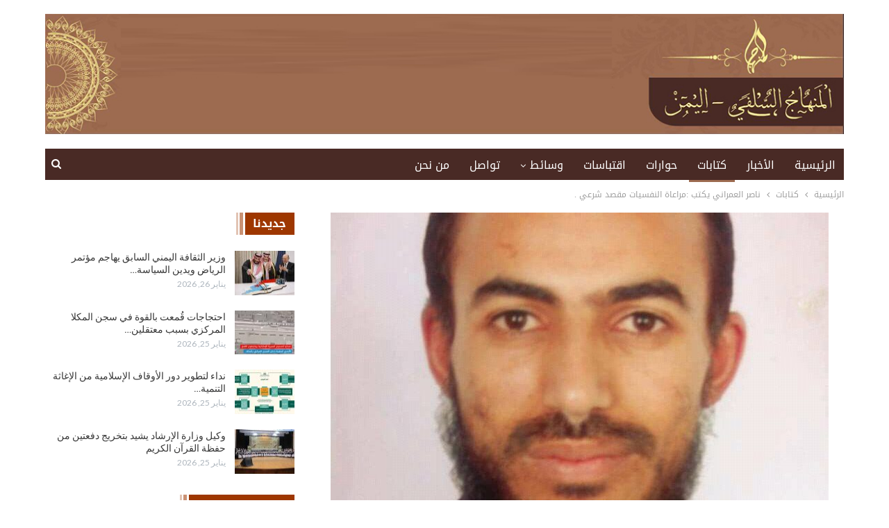

--- FILE ---
content_type: text/html; charset=UTF-8
request_url: https://www.minhajsalafy.net/878/
body_size: 67948
content:
	<!DOCTYPE html>
		<!--[if IE 8]>
	<html class="ie ie8" dir="rtl" lang="ar"> <![endif]-->
	<!--[if IE 9]>
	<html class="ie ie9" dir="rtl" lang="ar"> <![endif]-->
	<!--[if gt IE 9]><!-->
<html dir="rtl" lang="ar"> <!--<![endif]-->
	<head>
				<meta charset="UTF-8">
		<meta http-equiv="X-UA-Compatible" content="IE=edge">
		<meta name="viewport" content="width=device-width, initial-scale=1.0">
		<link rel="pingback" href="https://www.minhajsalafy.net/xmlrpc.php"/>

		<title>ناصر العمراني يكتب :مراعاة النفسيات مقصد شرعي . &#8211; المنهاج</title>
<meta name='robots' content='max-image-preview:large' />

<!-- Better Open Graph, Schema.org & Twitter Integration -->
<meta property="og:locale" content="ar"/>
<meta property="og:site_name" content="المنهاج"/>
<meta property="og:url" content="https://www.minhajsalafy.net/878/"/>
<meta property="og:title" content="ناصر العمراني يكتب :مراعاة النفسيات مقصد شرعي ."/>
<meta property="og:image" content="https://www.minhajsalafy.net/wp-content/uploads/2020/09/FB_IMG_15838804744502756.jpg"/>
<meta property="article:section" content="كتابات"/>
<meta property="og:description" content="المنهاج نت - مراعاة النفسيات مقصد شرعي *الصحة النفسية والاستقرار النفسي مقصد شرعي ، ونهج نبوى ، وسلوك حضاري وضرورة واقعية عالمية ، والاستقرار النفسى من الركائز الاساسيه في التدينوالنفس البشرية هى مقصود الرسالات .والقرآن موضوعه الإنسان وقدأقسم الله با"/>
<meta property="og:type" content="article"/>
<meta name="twitter:card" content="summary"/>
<meta name="twitter:url" content="https://www.minhajsalafy.net/878/"/>
<meta name="twitter:title" content="ناصر العمراني يكتب :مراعاة النفسيات مقصد شرعي ."/>
<meta name="twitter:description" content="المنهاج نت - مراعاة النفسيات مقصد شرعي *الصحة النفسية والاستقرار النفسي مقصد شرعي ، ونهج نبوى ، وسلوك حضاري وضرورة واقعية عالمية ، والاستقرار النفسى من الركائز الاساسيه في التدينوالنفس البشرية هى مقصود الرسالات .والقرآن موضوعه الإنسان وقدأقسم الله با"/>
<meta name="twitter:image" content="https://www.minhajsalafy.net/wp-content/uploads/2020/09/FB_IMG_15838804744502756.jpg"/>
<!-- / Better Open Graph, Schema.org & Twitter Integration. -->
<link rel='dns-prefetch' href='//fonts.googleapis.com' />
<link rel="alternate" type="application/rss+xml" title="المنهاج &laquo; الخلاصة" href="https://www.minhajsalafy.net/feed/" />
<script type="text/javascript">
window._wpemojiSettings = {"baseUrl":"https:\/\/s.w.org\/images\/core\/emoji\/14.0.0\/72x72\/","ext":".png","svgUrl":"https:\/\/s.w.org\/images\/core\/emoji\/14.0.0\/svg\/","svgExt":".svg","source":{"concatemoji":"https:\/\/www.minhajsalafy.net\/wp-includes\/js\/wp-emoji-release.min.js?ver=6.3.7"}};
/*! This file is auto-generated */
!function(i,n){var o,s,e;function c(e){try{var t={supportTests:e,timestamp:(new Date).valueOf()};sessionStorage.setItem(o,JSON.stringify(t))}catch(e){}}function p(e,t,n){e.clearRect(0,0,e.canvas.width,e.canvas.height),e.fillText(t,0,0);var t=new Uint32Array(e.getImageData(0,0,e.canvas.width,e.canvas.height).data),r=(e.clearRect(0,0,e.canvas.width,e.canvas.height),e.fillText(n,0,0),new Uint32Array(e.getImageData(0,0,e.canvas.width,e.canvas.height).data));return t.every(function(e,t){return e===r[t]})}function u(e,t,n){switch(t){case"flag":return n(e,"\ud83c\udff3\ufe0f\u200d\u26a7\ufe0f","\ud83c\udff3\ufe0f\u200b\u26a7\ufe0f")?!1:!n(e,"\ud83c\uddfa\ud83c\uddf3","\ud83c\uddfa\u200b\ud83c\uddf3")&&!n(e,"\ud83c\udff4\udb40\udc67\udb40\udc62\udb40\udc65\udb40\udc6e\udb40\udc67\udb40\udc7f","\ud83c\udff4\u200b\udb40\udc67\u200b\udb40\udc62\u200b\udb40\udc65\u200b\udb40\udc6e\u200b\udb40\udc67\u200b\udb40\udc7f");case"emoji":return!n(e,"\ud83e\udef1\ud83c\udffb\u200d\ud83e\udef2\ud83c\udfff","\ud83e\udef1\ud83c\udffb\u200b\ud83e\udef2\ud83c\udfff")}return!1}function f(e,t,n){var r="undefined"!=typeof WorkerGlobalScope&&self instanceof WorkerGlobalScope?new OffscreenCanvas(300,150):i.createElement("canvas"),a=r.getContext("2d",{willReadFrequently:!0}),o=(a.textBaseline="top",a.font="600 32px Arial",{});return e.forEach(function(e){o[e]=t(a,e,n)}),o}function t(e){var t=i.createElement("script");t.src=e,t.defer=!0,i.head.appendChild(t)}"undefined"!=typeof Promise&&(o="wpEmojiSettingsSupports",s=["flag","emoji"],n.supports={everything:!0,everythingExceptFlag:!0},e=new Promise(function(e){i.addEventListener("DOMContentLoaded",e,{once:!0})}),new Promise(function(t){var n=function(){try{var e=JSON.parse(sessionStorage.getItem(o));if("object"==typeof e&&"number"==typeof e.timestamp&&(new Date).valueOf()<e.timestamp+604800&&"object"==typeof e.supportTests)return e.supportTests}catch(e){}return null}();if(!n){if("undefined"!=typeof Worker&&"undefined"!=typeof OffscreenCanvas&&"undefined"!=typeof URL&&URL.createObjectURL&&"undefined"!=typeof Blob)try{var e="postMessage("+f.toString()+"("+[JSON.stringify(s),u.toString(),p.toString()].join(",")+"));",r=new Blob([e],{type:"text/javascript"}),a=new Worker(URL.createObjectURL(r),{name:"wpTestEmojiSupports"});return void(a.onmessage=function(e){c(n=e.data),a.terminate(),t(n)})}catch(e){}c(n=f(s,u,p))}t(n)}).then(function(e){for(var t in e)n.supports[t]=e[t],n.supports.everything=n.supports.everything&&n.supports[t],"flag"!==t&&(n.supports.everythingExceptFlag=n.supports.everythingExceptFlag&&n.supports[t]);n.supports.everythingExceptFlag=n.supports.everythingExceptFlag&&!n.supports.flag,n.DOMReady=!1,n.readyCallback=function(){n.DOMReady=!0}}).then(function(){return e}).then(function(){var e;n.supports.everything||(n.readyCallback(),(e=n.source||{}).concatemoji?t(e.concatemoji):e.wpemoji&&e.twemoji&&(t(e.twemoji),t(e.wpemoji)))}))}((window,document),window._wpemojiSettings);
</script>
<style type="text/css">
img.wp-smiley,
img.emoji {
	display: inline !important;
	border: none !important;
	box-shadow: none !important;
	height: 1em !important;
	width: 1em !important;
	margin: 0 0.07em !important;
	vertical-align: -0.1em !important;
	background: none !important;
	padding: 0 !important;
}
</style>
	<link rel='stylesheet' id='wp-block-library-rtl-css' href='https://www.minhajsalafy.net/wp-includes/css/dist/block-library/style-rtl.min.css?ver=6.3.7' type='text/css' media='all' />
<link rel='stylesheet' id='gutenberg-pdfjs-css' href='https://www.minhajsalafy.net/wp-content/plugins/pdfjs-viewer-shortcode/inc/../blocks/dist/style.css?ver=2.2.2' type='text/css' media='all' />
<style id='classic-theme-styles-inline-css' type='text/css'>
/*! This file is auto-generated */
.wp-block-button__link{color:#fff;background-color:#32373c;border-radius:9999px;box-shadow:none;text-decoration:none;padding:calc(.667em + 2px) calc(1.333em + 2px);font-size:1.125em}.wp-block-file__button{background:#32373c;color:#fff;text-decoration:none}
</style>
<style id='global-styles-inline-css' type='text/css'>
body{--wp--preset--color--black: #000000;--wp--preset--color--cyan-bluish-gray: #abb8c3;--wp--preset--color--white: #ffffff;--wp--preset--color--pale-pink: #f78da7;--wp--preset--color--vivid-red: #cf2e2e;--wp--preset--color--luminous-vivid-orange: #ff6900;--wp--preset--color--luminous-vivid-amber: #fcb900;--wp--preset--color--light-green-cyan: #7bdcb5;--wp--preset--color--vivid-green-cyan: #00d084;--wp--preset--color--pale-cyan-blue: #8ed1fc;--wp--preset--color--vivid-cyan-blue: #0693e3;--wp--preset--color--vivid-purple: #9b51e0;--wp--preset--gradient--vivid-cyan-blue-to-vivid-purple: linear-gradient(135deg,rgba(6,147,227,1) 0%,rgb(155,81,224) 100%);--wp--preset--gradient--light-green-cyan-to-vivid-green-cyan: linear-gradient(135deg,rgb(122,220,180) 0%,rgb(0,208,130) 100%);--wp--preset--gradient--luminous-vivid-amber-to-luminous-vivid-orange: linear-gradient(135deg,rgba(252,185,0,1) 0%,rgba(255,105,0,1) 100%);--wp--preset--gradient--luminous-vivid-orange-to-vivid-red: linear-gradient(135deg,rgba(255,105,0,1) 0%,rgb(207,46,46) 100%);--wp--preset--gradient--very-light-gray-to-cyan-bluish-gray: linear-gradient(135deg,rgb(238,238,238) 0%,rgb(169,184,195) 100%);--wp--preset--gradient--cool-to-warm-spectrum: linear-gradient(135deg,rgb(74,234,220) 0%,rgb(151,120,209) 20%,rgb(207,42,186) 40%,rgb(238,44,130) 60%,rgb(251,105,98) 80%,rgb(254,248,76) 100%);--wp--preset--gradient--blush-light-purple: linear-gradient(135deg,rgb(255,206,236) 0%,rgb(152,150,240) 100%);--wp--preset--gradient--blush-bordeaux: linear-gradient(135deg,rgb(254,205,165) 0%,rgb(254,45,45) 50%,rgb(107,0,62) 100%);--wp--preset--gradient--luminous-dusk: linear-gradient(135deg,rgb(255,203,112) 0%,rgb(199,81,192) 50%,rgb(65,88,208) 100%);--wp--preset--gradient--pale-ocean: linear-gradient(135deg,rgb(255,245,203) 0%,rgb(182,227,212) 50%,rgb(51,167,181) 100%);--wp--preset--gradient--electric-grass: linear-gradient(135deg,rgb(202,248,128) 0%,rgb(113,206,126) 100%);--wp--preset--gradient--midnight: linear-gradient(135deg,rgb(2,3,129) 0%,rgb(40,116,252) 100%);--wp--preset--font-size--small: 13px;--wp--preset--font-size--medium: 20px;--wp--preset--font-size--large: 36px;--wp--preset--font-size--x-large: 42px;--wp--preset--spacing--20: 0.44rem;--wp--preset--spacing--30: 0.67rem;--wp--preset--spacing--40: 1rem;--wp--preset--spacing--50: 1.5rem;--wp--preset--spacing--60: 2.25rem;--wp--preset--spacing--70: 3.38rem;--wp--preset--spacing--80: 5.06rem;--wp--preset--shadow--natural: 6px 6px 9px rgba(0, 0, 0, 0.2);--wp--preset--shadow--deep: 12px 12px 50px rgba(0, 0, 0, 0.4);--wp--preset--shadow--sharp: 6px 6px 0px rgba(0, 0, 0, 0.2);--wp--preset--shadow--outlined: 6px 6px 0px -3px rgba(255, 255, 255, 1), 6px 6px rgba(0, 0, 0, 1);--wp--preset--shadow--crisp: 6px 6px 0px rgba(0, 0, 0, 1);}:where(.is-layout-flex){gap: 0.5em;}:where(.is-layout-grid){gap: 0.5em;}body .is-layout-flow > .alignleft{float: left;margin-inline-start: 0;margin-inline-end: 2em;}body .is-layout-flow > .alignright{float: right;margin-inline-start: 2em;margin-inline-end: 0;}body .is-layout-flow > .aligncenter{margin-left: auto !important;margin-right: auto !important;}body .is-layout-constrained > .alignleft{float: left;margin-inline-start: 0;margin-inline-end: 2em;}body .is-layout-constrained > .alignright{float: right;margin-inline-start: 2em;margin-inline-end: 0;}body .is-layout-constrained > .aligncenter{margin-left: auto !important;margin-right: auto !important;}body .is-layout-constrained > :where(:not(.alignleft):not(.alignright):not(.alignfull)){max-width: var(--wp--style--global--content-size);margin-left: auto !important;margin-right: auto !important;}body .is-layout-constrained > .alignwide{max-width: var(--wp--style--global--wide-size);}body .is-layout-flex{display: flex;}body .is-layout-flex{flex-wrap: wrap;align-items: center;}body .is-layout-flex > *{margin: 0;}body .is-layout-grid{display: grid;}body .is-layout-grid > *{margin: 0;}:where(.wp-block-columns.is-layout-flex){gap: 2em;}:where(.wp-block-columns.is-layout-grid){gap: 2em;}:where(.wp-block-post-template.is-layout-flex){gap: 1.25em;}:where(.wp-block-post-template.is-layout-grid){gap: 1.25em;}.has-black-color{color: var(--wp--preset--color--black) !important;}.has-cyan-bluish-gray-color{color: var(--wp--preset--color--cyan-bluish-gray) !important;}.has-white-color{color: var(--wp--preset--color--white) !important;}.has-pale-pink-color{color: var(--wp--preset--color--pale-pink) !important;}.has-vivid-red-color{color: var(--wp--preset--color--vivid-red) !important;}.has-luminous-vivid-orange-color{color: var(--wp--preset--color--luminous-vivid-orange) !important;}.has-luminous-vivid-amber-color{color: var(--wp--preset--color--luminous-vivid-amber) !important;}.has-light-green-cyan-color{color: var(--wp--preset--color--light-green-cyan) !important;}.has-vivid-green-cyan-color{color: var(--wp--preset--color--vivid-green-cyan) !important;}.has-pale-cyan-blue-color{color: var(--wp--preset--color--pale-cyan-blue) !important;}.has-vivid-cyan-blue-color{color: var(--wp--preset--color--vivid-cyan-blue) !important;}.has-vivid-purple-color{color: var(--wp--preset--color--vivid-purple) !important;}.has-black-background-color{background-color: var(--wp--preset--color--black) !important;}.has-cyan-bluish-gray-background-color{background-color: var(--wp--preset--color--cyan-bluish-gray) !important;}.has-white-background-color{background-color: var(--wp--preset--color--white) !important;}.has-pale-pink-background-color{background-color: var(--wp--preset--color--pale-pink) !important;}.has-vivid-red-background-color{background-color: var(--wp--preset--color--vivid-red) !important;}.has-luminous-vivid-orange-background-color{background-color: var(--wp--preset--color--luminous-vivid-orange) !important;}.has-luminous-vivid-amber-background-color{background-color: var(--wp--preset--color--luminous-vivid-amber) !important;}.has-light-green-cyan-background-color{background-color: var(--wp--preset--color--light-green-cyan) !important;}.has-vivid-green-cyan-background-color{background-color: var(--wp--preset--color--vivid-green-cyan) !important;}.has-pale-cyan-blue-background-color{background-color: var(--wp--preset--color--pale-cyan-blue) !important;}.has-vivid-cyan-blue-background-color{background-color: var(--wp--preset--color--vivid-cyan-blue) !important;}.has-vivid-purple-background-color{background-color: var(--wp--preset--color--vivid-purple) !important;}.has-black-border-color{border-color: var(--wp--preset--color--black) !important;}.has-cyan-bluish-gray-border-color{border-color: var(--wp--preset--color--cyan-bluish-gray) !important;}.has-white-border-color{border-color: var(--wp--preset--color--white) !important;}.has-pale-pink-border-color{border-color: var(--wp--preset--color--pale-pink) !important;}.has-vivid-red-border-color{border-color: var(--wp--preset--color--vivid-red) !important;}.has-luminous-vivid-orange-border-color{border-color: var(--wp--preset--color--luminous-vivid-orange) !important;}.has-luminous-vivid-amber-border-color{border-color: var(--wp--preset--color--luminous-vivid-amber) !important;}.has-light-green-cyan-border-color{border-color: var(--wp--preset--color--light-green-cyan) !important;}.has-vivid-green-cyan-border-color{border-color: var(--wp--preset--color--vivid-green-cyan) !important;}.has-pale-cyan-blue-border-color{border-color: var(--wp--preset--color--pale-cyan-blue) !important;}.has-vivid-cyan-blue-border-color{border-color: var(--wp--preset--color--vivid-cyan-blue) !important;}.has-vivid-purple-border-color{border-color: var(--wp--preset--color--vivid-purple) !important;}.has-vivid-cyan-blue-to-vivid-purple-gradient-background{background: var(--wp--preset--gradient--vivid-cyan-blue-to-vivid-purple) !important;}.has-light-green-cyan-to-vivid-green-cyan-gradient-background{background: var(--wp--preset--gradient--light-green-cyan-to-vivid-green-cyan) !important;}.has-luminous-vivid-amber-to-luminous-vivid-orange-gradient-background{background: var(--wp--preset--gradient--luminous-vivid-amber-to-luminous-vivid-orange) !important;}.has-luminous-vivid-orange-to-vivid-red-gradient-background{background: var(--wp--preset--gradient--luminous-vivid-orange-to-vivid-red) !important;}.has-very-light-gray-to-cyan-bluish-gray-gradient-background{background: var(--wp--preset--gradient--very-light-gray-to-cyan-bluish-gray) !important;}.has-cool-to-warm-spectrum-gradient-background{background: var(--wp--preset--gradient--cool-to-warm-spectrum) !important;}.has-blush-light-purple-gradient-background{background: var(--wp--preset--gradient--blush-light-purple) !important;}.has-blush-bordeaux-gradient-background{background: var(--wp--preset--gradient--blush-bordeaux) !important;}.has-luminous-dusk-gradient-background{background: var(--wp--preset--gradient--luminous-dusk) !important;}.has-pale-ocean-gradient-background{background: var(--wp--preset--gradient--pale-ocean) !important;}.has-electric-grass-gradient-background{background: var(--wp--preset--gradient--electric-grass) !important;}.has-midnight-gradient-background{background: var(--wp--preset--gradient--midnight) !important;}.has-small-font-size{font-size: var(--wp--preset--font-size--small) !important;}.has-medium-font-size{font-size: var(--wp--preset--font-size--medium) !important;}.has-large-font-size{font-size: var(--wp--preset--font-size--large) !important;}.has-x-large-font-size{font-size: var(--wp--preset--font-size--x-large) !important;}
.wp-block-navigation a:where(:not(.wp-element-button)){color: inherit;}
:where(.wp-block-post-template.is-layout-flex){gap: 1.25em;}:where(.wp-block-post-template.is-layout-grid){gap: 1.25em;}
:where(.wp-block-columns.is-layout-flex){gap: 2em;}:where(.wp-block-columns.is-layout-grid){gap: 2em;}
.wp-block-pullquote{font-size: 1.5em;line-height: 1.6;}
</style>
<link rel='stylesheet' id='better-framework-main-fonts-css' href='https://fonts.googleapis.com/css?family=Lato:400,700%7CRoboto:400,500' type='text/css' media='all' />
<link rel='stylesheet' id='better-framework-font-1-css' href='//fonts.googleapis.com/earlyaccess/droidarabickufi.css' type='text/css' media='all' />
<script type='text/javascript' src='https://www.minhajsalafy.net/wp-includes/js/jquery/jquery.min.js?ver=3.7.0' id='jquery-core-js'></script>
<script type='text/javascript' src='https://www.minhajsalafy.net/wp-includes/js/jquery/jquery-migrate.min.js?ver=3.4.1' id='jquery-migrate-js'></script>
<!--[if lt IE 9]>
<script type='text/javascript' src='https://www.minhajsalafy.net/wp-content/themes/minhaj/includes/libs/better-framework/assets/js/html5shiv.min.js?ver=3.8.0' id='bf-html5shiv-js'></script>
<![endif]-->
<!--[if lt IE 9]>
<script type='text/javascript' src='https://www.minhajsalafy.net/wp-content/themes/minhaj/includes/libs/better-framework/assets/js/respond.min.js?ver=3.8.0' id='bf-respond-js'></script>
<![endif]-->
<link rel="https://api.w.org/" href="https://www.minhajsalafy.net/wp-json/" /><link rel="alternate" type="application/json" href="https://www.minhajsalafy.net/wp-json/wp/v2/posts/878" /><link rel="EditURI" type="application/rsd+xml" title="RSD" href="https://www.minhajsalafy.net/xmlrpc.php?rsd" />
<meta name="generator" content="WordPress 6.3.7" />
<link rel="canonical" href="https://www.minhajsalafy.net/878/" />
<link rel='shortlink' href='https://www.minhajsalafy.net/?p=878' />
<link rel="alternate" type="application/json+oembed" href="https://www.minhajsalafy.net/wp-json/oembed/1.0/embed?url=https%3A%2F%2Fwww.minhajsalafy.net%2F878%2F" />
<link rel="alternate" type="text/xml+oembed" href="https://www.minhajsalafy.net/wp-json/oembed/1.0/embed?url=https%3A%2F%2Fwww.minhajsalafy.net%2F878%2F&#038;format=xml" />
<meta name="google-site-verification" content="6Ikelhy_zBfyqojpgjj0oPpTcD5s2RBiBLP-FtK3uAY" />
<meta name="generator" content="Powered by WPBakery Page Builder - drag and drop page builder for WordPress."/>
<script type="application/ld+json">{
    "@context": "http:\/\/schema.org\/",
    "@type": "organization",
    "@id": "#organization",
    "logo": {
        "@type": "ImageObject",
        "url": "https:\/\/www.minhajsalafy.net\/wp-content\/uploads\/2020\/07\/header.jpg"
    },
    "url": "https:\/\/www.minhajsalafy.net\/",
    "name": "\u0627\u0644\u0645\u0646\u0647\u0627\u062c",
    "description": "\u0645\u0648\u0642\u0639 \u0627\u0644\u0645\u0646\u0647\u0627\u062c \u0627\u0644\u0633\u0644\u0641\u064a - \u0627\u0644\u064a\u0645\u0646"
}</script>
<script type="application/ld+json">{
    "@context": "http:\/\/schema.org\/",
    "@type": "WebSite",
    "name": "\u0627\u0644\u0645\u0646\u0647\u0627\u062c",
    "alternateName": "\u0645\u0648\u0642\u0639 \u0627\u0644\u0645\u0646\u0647\u0627\u062c \u0627\u0644\u0633\u0644\u0641\u064a - \u0627\u0644\u064a\u0645\u0646",
    "url": "https:\/\/www.minhajsalafy.net\/"
}</script>
<script type="application/ld+json">{
    "@context": "http:\/\/schema.org\/",
    "@type": "BlogPosting",
    "headline": "\u0646\u0627\u0635\u0631 \u0627\u0644\u0639\u0645\u0631\u0627\u0646\u064a \u064a\u0643\u062a\u0628 :\u0645\u0631\u0627\u0639\u0627\u0629 \u0627\u0644\u0646\u0641\u0633\u064a\u0627\u062a \u0645\u0642\u0635\u062f \u0634\u0631\u0639\u064a .",
    "description": "\u0627\u0644\u0645\u0646\u0647\u0627\u062c \u0646\u062a - \u0645\u0631\u0627\u0639\u0627\u0629 \u0627\u0644\u0646\u0641\u0633\u064a\u0627\u062a \u0645\u0642\u0635\u062f \u0634\u0631\u0639\u064a *\u0627\u0644\u0635\u062d\u0629 \u0627\u0644\u0646\u0641\u0633\u064a\u0629 \u0648\u0627\u0644\u0627\u0633\u062a\u0642\u0631\u0627\u0631 \u0627\u0644\u0646\u0641\u0633\u064a \u0645\u0642\u0635\u062f \u0634\u0631\u0639\u064a \u060c \u0648\u0646\u0647\u062c \u0646\u0628\u0648\u0649 \u060c \u0648\u0633\u0644\u0648\u0643 \u062d\u0636\u0627\u0631\u064a \u0648\u0636\u0631\u0648\u0631\u0629 \u0648\u0627\u0642\u0639\u064a\u0629 \u0639\u0627\u0644\u0645\u064a\u0629 \u060c \u0648\u0627\u0644\u0627\u0633\u062a\u0642\u0631\u0627\u0631 \u0627\u0644\u0646\u0641\u0633\u0649 \u0645\u0646 \u0627\u0644\u0631\u0643\u0627\u0626\u0632 \u0627\u0644\u0627\u0633\u0627\u0633\u064a\u0647 \u0641\u064a \u0627\u0644\u062a\u062f\u064a\u0646\u0648\u0627\u0644\u0646\u0641\u0633 \u0627\u0644\u0628\u0634\u0631\u064a\u0629 \u0647\u0649 \u0645\u0642\u0635\u0648\u062f \u0627\u0644\u0631\u0633\u0627\u0644\u0627\u062a .\u0648\u0627\u0644\u0642\u0631\u0622\u0646 \u0645\u0648\u0636\u0648\u0639\u0647 \u0627\u0644\u0625\u0646\u0633\u0627\u0646 \u0648\u0642\u062f\u0623\u0642\u0633\u0645 \u0627\u0644\u0644\u0647 \u0628\u0627",
    "datePublished": "2020-09-08",
    "dateModified": "2020-09-08",
    "author": {
        "@type": "Person",
        "@id": "#person-",
        "name": "\u0631\u0626\u064a\u0633 \u0627\u0644\u062a\u062d\u0631\u064a\u0631"
    },
    "image": {
        "@type": "ImageObject",
        "url": "https:\/\/www.minhajsalafy.net\/wp-content\/uploads\/2020\/09\/FB_IMG_15838804744502756.jpg",
        "width": 717,
        "height": 960
    },
    "publisher": {
        "@id": "#organization"
    },
    "mainEntityOfPage": "https:\/\/www.minhajsalafy.net\/878\/"
}</script>
<link rel='stylesheet' id='bf-minifed-css-1' href='https://www.minhajsalafy.net/wp-content/bs-booster-cache/a961d39bebaad4c0f168ad953272cfc4.css' type='text/css' media='all' />
<link rel='stylesheet' id='6.1.0-1753537162' href='https://www.minhajsalafy.net/wp-content/bs-booster-cache/e74f1d138f43c8cbc8407843e7f5563c.css' type='text/css' media='all' />

<!-- BetterFramework Head Inline CSS -->
<style>
 
.listing-item-blog-2 .featured .img-holder {
    width: 100%;
    margin: 0;
}
.listing-item-blog-2 .featured {
       width: 50%;
}
.term-badges.floated {
      display: none;
}
@media(max-width:767px) {
 .listing-item-blog-2 .featured {
 width: 100%;
 }
}
@media(max-width:500px) {
.rh-header .logo-container img {
    max-height: 83%;
    
}}

</style>
<!-- /BetterFramework Head Inline CSS-->
<noscript><style> .wpb_animate_when_almost_visible { opacity: 1; }</style></noscript>	</head>

<body class="rtl post-template-default single single-post postid-878 single-format-standard active-light-box close-rh page-layout-2-col-right full-width active-sticky-sidebar main-menu-sticky-smart active-ajax-search single-prim-cat-5 single-cat-5  wpb-js-composer js-comp-ver-6.7.0 vc_responsive bs-ll-a" dir="rtl">
		<div class="main-wrap content-main-wrap">
			<header id="header" class="site-header header-style-2 boxed" itemscope="itemscope" itemtype="https://schema.org/WPHeader">

				<div class="header-inner">
			<div class="content-wrap">
				<div class="container">
					<div class="row">
						<div class="row-height">
							<div class="logo-col col-xs-12">
								<div class="col-inside">
									<div id="site-branding" class="site-branding">
	<p  id="site-title" class="logo h1 img-logo">
	<a href="https://www.minhajsalafy.net/" itemprop="url" rel="home">
					<img id="site-logo" src="https://www.minhajsalafy.net/wp-content/uploads/2020/07/header.jpg"
			     alt="المنهاج "  />

			<span class="site-title">المنهاج  - موقع المنهاج السلفي - اليمن</span>
				</a>
</p>
</div><!-- .site-branding -->
								</div>
							</div>
													</div>
					</div>
				</div>
			</div>
		</div>

		<div id="menu-main" class="menu main-menu-wrapper show-search-item menu-actions-btn-width-1" role="navigation" itemscope="itemscope" itemtype="https://schema.org/SiteNavigationElement">
	<div class="main-menu-inner">
		<div class="content-wrap">
			<div class="container">

				<nav class="main-menu-container">
					<ul id="main-navigation" class="main-menu menu bsm-pure clearfix">
						<li id="menu-item-10" class="menu-item menu-item-type-post_type menu-item-object-page menu-item-home better-anim-fade menu-item-10"><a href="https://www.minhajsalafy.net/">الرئيسية</a></li>
<li id="menu-item-11" class="menu-item menu-item-type-taxonomy menu-item-object-category menu-term-3 better-anim-fade menu-item-11"><a href="https://www.minhajsalafy.net/category/%d8%a7%d9%84%d8%a3%d8%ae%d8%a8%d8%a7%d8%b1/">الأخبار</a></li>
<li id="menu-item-14" class="menu-item menu-item-type-taxonomy menu-item-object-category current-post-ancestor current-menu-parent current-post-parent menu-term-5 better-anim-fade menu-item-14"><a href="https://www.minhajsalafy.net/category/%d9%83%d8%aa%d8%a7%d8%a8%d8%a7%d8%aa/">كتابات</a></li>
<li id="menu-item-12" class="menu-item menu-item-type-taxonomy menu-item-object-category menu-term-2 better-anim-fade menu-item-12"><a href="https://www.minhajsalafy.net/category/%d8%ad%d9%88%d8%a7%d8%b1%d8%a7%d8%aa/">حوارات</a></li>
<li id="menu-item-15" class="menu-item menu-item-type-taxonomy menu-item-object-category menu-term-6 better-anim-fade menu-item-15"><a href="https://www.minhajsalafy.net/category/%d8%a7%d9%82%d8%aa%d8%a8%d8%a7%d8%b3%d8%a7%d8%aa/">اقتباسات</a></li>
<li id="menu-item-16" class="menu-item menu-item-type-taxonomy menu-item-object-category menu-item-has-children menu-term-7 better-anim-fade menu-item-16"><a href="https://www.minhajsalafy.net/category/%d9%88%d8%b3%d8%a7%d8%a6%d8%b7/">وسائط</a>
<ul class="sub-menu">
	<li id="menu-item-17" class="menu-item menu-item-type-taxonomy menu-item-object-category menu-term-9 better-anim-fade menu-item-17"><a href="https://www.minhajsalafy.net/category/%d9%88%d8%b3%d8%a7%d8%a6%d8%b7/%d8%b5%d9%88%d8%b1/">صور</a></li>
	<li id="menu-item-18" class="menu-item menu-item-type-taxonomy menu-item-object-category menu-term-8 better-anim-fade menu-item-18"><a href="https://www.minhajsalafy.net/category/%d9%88%d8%b3%d8%a7%d8%a6%d8%b7/%d9%81%d9%8a%d8%af%d9%8a%d9%88/">فيديو</a></li>
</ul>
</li>
<li id="menu-item-25" class="menu-item menu-item-type-taxonomy menu-item-object-category menu-term-11 better-anim-fade menu-item-25"><a href="https://www.minhajsalafy.net/category/%d8%aa%d9%88%d8%a7%d8%b5%d9%84/">تواصل</a></li>
<li id="menu-item-28" class="menu-item menu-item-type-post_type menu-item-object-page better-anim-fade menu-item-28"><a href="https://www.minhajsalafy.net/%d9%85%d9%86-%d9%86%d8%ad%d9%86/">من نحن</a></li>
					</ul><!-- #main-navigation -->
											<div class="menu-action-buttons width-1">
															<div class="search-container close">
									<span class="search-handler"><i class="fa fa-search"></i></span>

									<div class="search-box clearfix">
										<form role="search" method="get" class="search-form clearfix" action="https://www.minhajsalafy.net">
	<input type="search" class="search-field"
	       placeholder="بحث..."
	       value="" name="s"
	       title="البحث عن:"
	       autocomplete="off">
	<input type="submit" class="search-submit" value="بحث">
</form><!-- .search-form -->
									</div>
								</div>
														</div>
										</nav><!-- .main-menu-container -->

			</div>
		</div>
	</div>
</div><!-- .menu -->
	</header><!-- .header -->
	<div class="rh-header clearfix light deferred-block-exclude">
		<div class="rh-container clearfix">

			<div class="menu-container close">
				<span class="menu-handler"><span class="lines"></span></span>
			</div><!-- .menu-container -->

			<div class="logo-container rh-img-logo">
				<a href="https://www.minhajsalafy.net/" itemprop="url" rel="home">
											<img src="https://www.minhajsalafy.net/wp-content/uploads/2020/07/header.jpg"
						     alt="المنهاج"  />				</a>
			</div><!-- .logo-container -->
		</div><!-- .rh-container -->
	</div><!-- .rh-header -->
<nav role="navigation" aria-label="Breadcrumbs" class="bf-breadcrumb clearfix bc-top-style"><div class="container bf-breadcrumb-container"><ul class="bf-breadcrumb-items" itemscope itemtype="http://schema.org/BreadcrumbList"><meta name="numberOfItems" content="3" /><meta name="itemListOrder" content="Ascending" /><li itemprop="itemListElement" itemscope itemtype="http://schema.org/ListItem" class="bf-breadcrumb-item bf-breadcrumb-begin"><a itemprop="item" href="https://www.minhajsalafy.net" rel="home""><span itemprop='name'>الرئيسية</span><meta itemprop="position" content="1" /></a></li><li itemprop="itemListElement" itemscope itemtype="http://schema.org/ListItem" class="bf-breadcrumb-item"><a itemprop="item" href="https://www.minhajsalafy.net/category/%d9%83%d8%aa%d8%a7%d8%a8%d8%a7%d8%aa/" ><span itemprop='name'>كتابات</span><meta itemprop="position" content="2" /></a></li><li itemprop="itemListElement" itemscope itemtype="http://schema.org/ListItem" class="bf-breadcrumb-item bf-breadcrumb-end"><span itemprop='name'>ناصر العمراني يكتب :مراعاة النفسيات مقصد شرعي .</span><meta itemprop="position" content="3" /><meta itemprop="item" content="https://www.minhajsalafy.net/878/"/></li></ul></div></nav><div class="content-wrap">
		<main id="content" class="content-container">

		<div class="container layout-2-col layout-2-col-1 layout-right-sidebar layout-bc-before post-template-10">

			<div class="row main-section">
										<div class="col-sm-8 content-column">
							<div class="single-container">
																<article id="post-878" class="post-878 post type-post status-publish format-standard has-post-thumbnail  category-5 single-post-content">
									<div class="single-featured"><a class="post-thumbnail open-lightbox" href="https://www.minhajsalafy.net/wp-content/uploads/2020/09/FB_IMG_15838804744502756.jpg"><img  alt="" data-src="https://www.minhajsalafy.net/wp-content/uploads/2020/09/FB_IMG_15838804744502756-717x430.jpg">											</a>
											</div>
																		<div class="post-header-inner">
										<div class="post-header-title">
																						<h1 class="single-post-title">
												<span class="post-title" itemprop="headline">ناصر العمراني يكتب :مراعاة النفسيات مقصد شرعي .</span>
											</h1>
											<div class="post-meta single-post-meta">
				<span class="time"><time class="post-published updated"
			                         datetime="2020-09-08T16:41:48+03:00">On <b>سبتمبر 8, 2020</b></time></span>
			</div>
										</div>
									</div>
																		<div class="entry-content clearfix single-post-content">
										<p><strong>المنهاج نت &#8211; </strong><br />
<strong>مراعاة النفسيات مقصد شرعي *</strong><br />
<strong>الصحة النفسية والاستقرار النفسي مقصد شرعي ، ونهج نبوى ، وسلوك حضاري وضرورة واقعية عالمية ، والاستقرار النفسى من الركائز الاساسيه في التدين</strong><br />
<strong>والنفس البشرية هى مقصود الرسالات .</strong><br />
<strong>والقرآن موضوعه الإنسان وقدأقسم الله بالنفس البشرية فى كثير من السور والايات ، لاهميتها وخطورتها ولمافى ذالك من دفع الأضرار والمفاسدالبالغةعلى النفس البشريه.و جلب الخير لها.</strong><br />
<strong>فاليأس والشك والقنوط يجعل الواحد مناعرضة للامراض الخطيرة ، وتتلف بسبب قلقه الأعضاء ، وهذأمر محرم ((إنه لايئيس من روح الله إلا القوم الكافرون ))والحرص الزائد والتحسر والضيق ، ولوكان حرصا على إيمان الكفار نهى الله رسوله عن ذالك ((فلا تذهب نفسك عليهم حسرات ))</strong><br />
<strong>ومن أجل الاستقرار النفسي فرض الله الزواج وشرع العقود والمعاملات ، وحذر من السداسيات في سورة الحجرات ، التى تقضى على وحدة المجتمع وتماسكه </strong><br />
<strong>وعلمنا الاسلام أن الراحة والسعاده في القلب (من أصبح آمناً فى سربه معافاً&#8230;. </strong><br />
<strong>وعلمنا أن الغنى غنى النفس. </strong><br />
<strong>وحذر من التطلع إلى مافي يد الغير (( ولاتمدن عينيك إلى مامتعنابه أزواجاًمنهم زهرة الحياة الدنيا لنفتنهم فيه ورزق ربك خير وأبقى ))</strong><br />
<strong>من أجل الاستقرار النفسي حذر من أمراض القلوب كالحسد والكبر والطمع زحذر من التطير والتشاؤم.</strong><br />
<strong>وكان رسول الله صلى الله عليه وسلم يستعيذبالله من شر الثمانية ((الهم و الحزن والعجز والكسل والجبن والبخل وغلبة الدين وقهر الرجال))</strong><br />
<strong>وأوصى بالاستعاذة والوضوء والجلوس والسكوت أثناء الغضب .</strong><br />
<strong>وأرشد إذا رأى أحدفي منامه رؤيا يكرهها ألا يحدث بها و يستعيذبالله من شرها وينقلب على الجانب الاخر .</strong><br />
<strong>وبين أن عامة الوساوس من بول المرء في مغسله </strong><br />
<strong>ونهى أن نأتى الصلاة ونحن نجرى .</strong><br />
<strong>وأمرنا أن نقدم الطعام إذا حضر على صلاة العشاء </strong><br />
<strong>ونهى أن يقضى القاضى وهو غضبان .</strong><br />
<strong>فا الاحوال النفسية هي التى تصنع وتربي النفس لا الحالة الاقتصادية والظروف المعيشية.</strong><br />
<strong>نعم الحرب النفسية أخطر من الحروب العسكرية ((والفتنة أكبر من القتل )) لكن من الطبيعى أن ينزعج منها أحدنا إذا وجد نفسه محاطاًبما يكدره فيهئ نفسه لمواجهة كل الاحتمالات ، بتفهم وعقل وتوكل على الله ورضا بقضائه وانتظارفرجه وعاقبة صبره ، والصبرانتصار .</strong><br />
<strong>والحياة لاتصلح بلا تدافع ، ولولا البلاء لمافاز المؤمن بالجنه (حفت الجنه بالمكاره )والمكافح في الحياة هدف لكل مريض والصادع بالحقائق هدف لكل منتفع.</strong><br />
<strong>والمتاجر بالاباطيل ، والعاجز والهارب من المواقف لن يستطيع أن يحمل أثقال الحياة (ورقة التوت مع الصبر والوقت تصبح حريراً)</strong><br />
<strong>ومن يحافظ على مبادئه ولوخسر مصالحه ينتصر. </strong><br />
<strong>الروح المعنوية والنفسية القوية تجعل من الضعف قوة .</strong><br />
<strong>المبادئ والغايات تنتصر على الماديات.</strong><br />
<strong>أصحاب النفسيات العالية أصحاب قناعات ومغامرات مدروسة لامدسوسة .</strong><br />
<strong>يعيشون عيش الملوك في عصر المصالح والمكاسب والحرب الماليه .</strong><br />
<strong>فالمحافظين على مبادئهم نفسياتهم كبيرة ، وسعة صدورهم للمغرضين والمناوئين والناقدين قبل المناصرين والمتعاونين لايعملون لأنفسهم ولايقصون غيرهم. ولايعملون على تهميش أوانتقاص أحد ، بل يضعون وزناً لكل انسان باعتباره انسان بغض النظر عن ايدلوجيته وحزبه وجماعته .</strong><br />
<strong>اصبرو وصابرو ، وأبشرووأملو وتفاؤلو ولاتخافو المرض ولا الموت فلكل أجلٍ كتاب (وماقدر يكون ).</strong></p>
<p>* داعية سلفي &#8211; خطيب مسجد الاخلاص &#8211; إب</p>
									</div>
											<div class="post-share single-post-share bottom-share clearfix style-1">
			<div class="post-share-btn-group">
							</div>
						<div class="share-handler-wrap ">
				<span class="share-handler post-share-btn rank-default">
					<i class="bf-icon  fa fa-share-alt"></i>						<b class="text">مشاركة</b>
										</span>
				<span class="social-item facebook"><a href="https://www.facebook.com/sharer.php?u=https%3A%2F%2Fwww.minhajsalafy.net%2F878%2F" target="_blank" rel="nofollow" class="bs-button-el" onclick="window.open(this.href, 'share-facebook','left=50,top=50,width=600,height=320,toolbar=0'); return false;"><span class="icon"><i class="bf-icon fa fa-facebook"></i></span></a></span><span class="social-item twitter"><a href="https://twitter.com/share?text=%D9%86%D8%A7%D8%B5%D8%B1+%D8%A7%D9%84%D8%B9%D9%85%D8%B1%D8%A7%D9%86%D9%8A+%D9%8A%D9%83%D8%AA%D8%A8+%3A%D9%85%D8%B1%D8%A7%D8%B9%D8%A7%D8%A9+%D8%A7%D9%84%D9%86%D9%81%D8%B3%D9%8A%D8%A7%D8%AA+%D9%85%D9%82%D8%B5%D8%AF+%D8%B4%D8%B1%D8%B9%D9%8A+. @minhajsalafy2&url=https%3A%2F%2Fwww.minhajsalafy.net%2F878%2F" target="_blank" rel="nofollow" class="bs-button-el" onclick="window.open(this.href, 'share-twitter','left=50,top=50,width=600,height=320,toolbar=0'); return false;"><span class="icon"><i class="bf-icon fa fa-twitter"></i></span></a></span><span class="social-item google_plus"><a href="https://plus.google.com/share?url=https%3A%2F%2Fwww.minhajsalafy.net%2F878%2F" target="_blank" rel="nofollow" class="bs-button-el" onclick="window.open(this.href, 'share-google_plus','left=50,top=50,width=600,height=320,toolbar=0'); return false;"><span class="icon"><i class="bf-icon fa fa-google"></i></span></a></span><span class="social-item reddit"><a href="https://reddit.com/submit?url=https%3A%2F%2Fwww.minhajsalafy.net%2F878%2F&title=%D9%86%D8%A7%D8%B5%D8%B1+%D8%A7%D9%84%D8%B9%D9%85%D8%B1%D8%A7%D9%86%D9%8A+%D9%8A%D9%83%D8%AA%D8%A8+%3A%D9%85%D8%B1%D8%A7%D8%B9%D8%A7%D8%A9+%D8%A7%D9%84%D9%86%D9%81%D8%B3%D9%8A%D8%A7%D8%AA+%D9%85%D9%82%D8%B5%D8%AF+%D8%B4%D8%B1%D8%B9%D9%8A+." target="_blank" rel="nofollow" class="bs-button-el" onclick="window.open(this.href, 'share-reddit','left=50,top=50,width=600,height=320,toolbar=0'); return false;"><span class="icon"><i class="bf-icon fa fa-reddit-alien"></i></span></a></span><span class="social-item whatsapp"><a href="whatsapp://send?text=%D9%86%D8%A7%D8%B5%D8%B1+%D8%A7%D9%84%D8%B9%D9%85%D8%B1%D8%A7%D9%86%D9%8A+%D9%8A%D9%83%D8%AA%D8%A8+%3A%D9%85%D8%B1%D8%A7%D8%B9%D8%A7%D8%A9+%D8%A7%D9%84%D9%86%D9%81%D8%B3%D9%8A%D8%A7%D8%AA+%D9%85%D9%82%D8%B5%D8%AF+%D8%B4%D8%B1%D8%B9%D9%8A+. %0A%0A https%3A%2F%2Fwww.minhajsalafy.net%2F878%2F" target="_blank" rel="nofollow" class="bs-button-el" onclick="window.open(this.href, 'share-whatsapp','left=50,top=50,width=600,height=320,toolbar=0'); return false;"><span class="icon"><i class="bf-icon fa fa-whatsapp"></i></span></a></span><span class="social-item telegram"><a href="https://telegram.me/share/url?url=https%3A%2F%2Fwww.minhajsalafy.net%2F878%2F&text=%D9%86%D8%A7%D8%B5%D8%B1+%D8%A7%D9%84%D8%B9%D9%85%D8%B1%D8%A7%D9%86%D9%8A+%D9%8A%D9%83%D8%AA%D8%A8+%3A%D9%85%D8%B1%D8%A7%D8%B9%D8%A7%D8%A9+%D8%A7%D9%84%D9%86%D9%81%D8%B3%D9%8A%D8%A7%D8%AA+%D9%85%D9%82%D8%B5%D8%AF+%D8%B4%D8%B1%D8%B9%D9%8A+." target="_blank" rel="nofollow" class="bs-button-el" onclick="window.open(this.href, 'share-telegram','left=50,top=50,width=600,height=320,toolbar=0'); return false;"><span class="icon"><i class="bf-icon fa fa-send"></i></span></a></span><span class="social-item pinterest"><a href="https://pinterest.com/pin/create/button/?url=https%3A%2F%2Fwww.minhajsalafy.net%2F878%2F&media=https://www.minhajsalafy.net/wp-content/uploads/2020/09/FB_IMG_15838804744502756.jpg&description=%D9%86%D8%A7%D8%B5%D8%B1+%D8%A7%D9%84%D8%B9%D9%85%D8%B1%D8%A7%D9%86%D9%8A+%D9%8A%D9%83%D8%AA%D8%A8+%3A%D9%85%D8%B1%D8%A7%D8%B9%D8%A7%D8%A9+%D8%A7%D9%84%D9%86%D9%81%D8%B3%D9%8A%D8%A7%D8%AA+%D9%85%D9%82%D8%B5%D8%AF+%D8%B4%D8%B1%D8%B9%D9%8A+." target="_blank" rel="nofollow" class="bs-button-el" onclick="window.open(this.href, 'share-pinterest','left=50,top=50,width=600,height=320,toolbar=0'); return false;"><span class="icon"><i class="bf-icon fa fa-pinterest"></i></span></a></span><span class="social-item email"><a href="mailto:?subject=%D9%86%D8%A7%D8%B5%D8%B1+%D8%A7%D9%84%D8%B9%D9%85%D8%B1%D8%A7%D9%86%D9%8A+%D9%8A%D9%83%D8%AA%D8%A8+%3A%D9%85%D8%B1%D8%A7%D8%B9%D8%A7%D8%A9+%D8%A7%D9%84%D9%86%D9%81%D8%B3%D9%8A%D8%A7%D8%AA+%D9%85%D9%82%D8%B5%D8%AF+%D8%B4%D8%B1%D8%B9%D9%8A+.&body=https%3A%2F%2Fwww.minhajsalafy.net%2F878%2F" target="_blank" rel="nofollow" class="bs-button-el" onclick="window.open(this.href, 'share-email','left=50,top=50,width=600,height=320,toolbar=0'); return false;"><span class="icon"><i class="bf-icon fa fa-envelope-open"></i></span></a></span></div>		</div>
										</article>
									<section class="next-prev-post clearfix">

					<div class="prev-post">
				<p class="pre-title heading-typo"><i
							class="fa fa-arrow-right"></i> السابق				</p>
				<p class="title heading-typo"><a href="https://www.minhajsalafy.net/873/" rel="prev">السديس يدعو للتطبيع ، ردود فعل ( ٤ )</a></p>
			</div>
		
					<div class="next-post">
				<p class="pre-title heading-typo">التالي <i
							class="fa fa-arrow-left"></i></p>
				<p class="title heading-typo"><a href="https://www.minhajsalafy.net/881/" rel="next">تعز وعدن على  فوهة بركان</a></p>
			</div>
		
	</section>
							</div>
							<div class="post-related">

	<div class="section-heading sh-t6 sh-s4 ">

					<span class="h-text related-posts-heading">مقالات ذات صلة</span>
		
	</div>

	
					<div class="bs-pagination-wrapper main-term-none next_prev ">
			<div class="listing listing-thumbnail listing-tb-2 clearfix  scolumns-3 simple-grid include-last-mobile">
	<div  class="post-7131 type-post format-standard has-post-thumbnail   listing-item listing-item-thumbnail listing-item-tb-2 main-term-6">
<div class="item-inner clearfix">
			<div class="featured featured-type-featured-image">
			<div class="term-badges floated"><span class="term-badge term-6"><a href="https://www.minhajsalafy.net/category/%d8%a7%d9%82%d8%aa%d8%a8%d8%a7%d8%b3%d8%a7%d8%aa/">اقتباسات</a></span></div>			<a  title="السلطات السعودية توقف الشيخ أبو الحسن المأربي أثناء توجهه لأداء العمرة" data-src="https://www.minhajsalafy.net/wp-content/uploads/2025/09/٢٠٢٥٠٩٢٧_١٧٣٣٥٥-210x136.jpg" data-bs-srcset="{&quot;baseurl&quot;:&quot;https:\/\/www.minhajsalafy.net\/wp-content\/uploads\/2025\/09\/&quot;,&quot;sizes&quot;:{&quot;86&quot;:&quot;\u0662\u0660\u0662\u0665\u0660\u0669\u0662\u0667_\u0661\u0667\u0663\u0663\u0665\u0665-86x64.jpg&quot;,&quot;210&quot;:&quot;\u0662\u0660\u0662\u0665\u0660\u0669\u0662\u0667_\u0661\u0667\u0663\u0663\u0665\u0665-210x136.jpg&quot;,&quot;279&quot;:&quot;\u0662\u0660\u0662\u0665\u0660\u0669\u0662\u0667_\u0661\u0667\u0663\u0663\u0665\u0665-279x220.jpg&quot;,&quot;357&quot;:&quot;\u0662\u0660\u0662\u0665\u0660\u0669\u0662\u0667_\u0661\u0667\u0663\u0663\u0665\u0665-357x210.jpg&quot;,&quot;360&quot;:&quot;\u0662\u0660\u0662\u0665\u0660\u0669\u0662\u0667_\u0661\u0667\u0663\u0663\u0665\u0665.jpg&quot;}}"					class="img-holder" href="https://www.minhajsalafy.net/7131/"></a>
					</div>
	<p class="title">	<a class="post-url" href="https://www.minhajsalafy.net/7131/" title="السلطات السعودية توقف الشيخ أبو الحسن المأربي أثناء توجهه لأداء العمرة">
			<span class="post-title">
				السلطات السعودية توقف الشيخ أبو الحسن المأربي أثناء توجهه لأداء العمرة			</span>
	</a>
	</p></div>
</div >
<div  class="post-7091 type-post format-standard has-post-thumbnail   listing-item listing-item-thumbnail listing-item-tb-2 main-term-3">
<div class="item-inner clearfix">
			<div class="featured featured-type-featured-image">
			<div class="term-badges floated"><span class="term-badge term-3"><a href="https://www.minhajsalafy.net/category/%d8%a7%d9%84%d8%a3%d8%ae%d8%a8%d8%a7%d8%b1/">الأخبار</a></span></div>			<a  title="الأنظمة العربية : استهدافٌ للدين وتنكيسٌ للسلفية وتهيئةٌ لـ&#8221;إسرائيل" data-src="https://www.minhajsalafy.net/wp-content/uploads/2025/08/IMG_٢٠٢٥٠٨١٨_٢١٥١٣٨-210x136.jpg" data-bs-srcset="{&quot;baseurl&quot;:&quot;https:\/\/www.minhajsalafy.net\/wp-content\/uploads\/2025\/08\/&quot;,&quot;sizes&quot;:{&quot;86&quot;:&quot;IMG_\u0662\u0660\u0662\u0665\u0660\u0668\u0661\u0668_\u0662\u0661\u0665\u0661\u0663\u0668-86x64.jpg&quot;,&quot;210&quot;:&quot;IMG_\u0662\u0660\u0662\u0665\u0660\u0668\u0661\u0668_\u0662\u0661\u0665\u0661\u0663\u0668-210x136.jpg&quot;,&quot;279&quot;:&quot;IMG_\u0662\u0660\u0662\u0665\u0660\u0668\u0661\u0668_\u0662\u0661\u0665\u0661\u0663\u0668-279x211.jpg&quot;,&quot;357&quot;:&quot;IMG_\u0662\u0660\u0662\u0665\u0660\u0668\u0661\u0668_\u0662\u0661\u0665\u0661\u0663\u0668-357x210.jpg&quot;,&quot;400&quot;:&quot;IMG_\u0662\u0660\u0662\u0665\u0660\u0668\u0661\u0668_\u0662\u0661\u0665\u0661\u0663\u0668.jpg&quot;}}"					class="img-holder" href="https://www.minhajsalafy.net/7091/"></a>
					</div>
	<p class="title">	<a class="post-url" href="https://www.minhajsalafy.net/7091/" title="الأنظمة العربية : استهدافٌ للدين وتنكيسٌ للسلفية وتهيئةٌ لـ&#8221;إسرائيل">
			<span class="post-title">
				الأنظمة العربية : استهدافٌ للدين وتنكيسٌ للسلفية وتهيئةٌ لـ&#8221;إسرائيل			</span>
	</a>
	</p></div>
</div >
<div  class="post-6433 type-post format-standard has-post-thumbnail   listing-item listing-item-thumbnail listing-item-tb-2 main-term-5">
<div class="item-inner clearfix">
			<div class="featured featured-type-featured-image">
			<div class="term-badges floated"><span class="term-badge term-5"><a href="https://www.minhajsalafy.net/category/%d9%83%d8%aa%d8%a7%d8%a8%d8%a7%d8%aa/">كتابات</a></span></div>			<a  title="من الذاكرة، وقفة ودعوة أحداث ال١١ من ديسمبر." data-src="https://www.minhajsalafy.net/wp-content/uploads/2025/04/Screenshot_٢٠٢٥٠٤٢٥-١٨٥٨١١_WhatsAppBusiness-210x136.jpg" data-bs-srcset="{&quot;baseurl&quot;:&quot;https:\/\/www.minhajsalafy.net\/wp-content\/uploads\/2025\/04\/&quot;,&quot;sizes&quot;:{&quot;86&quot;:&quot;Screenshot_\u0662\u0660\u0662\u0665\u0660\u0664\u0662\u0665-\u0661\u0668\u0665\u0668\u0661\u0661_WhatsAppBusiness-86x64.jpg&quot;,&quot;210&quot;:&quot;Screenshot_\u0662\u0660\u0662\u0665\u0660\u0664\u0662\u0665-\u0661\u0668\u0665\u0668\u0661\u0661_WhatsAppBusiness-210x136.jpg&quot;,&quot;279&quot;:&quot;Screenshot_\u0662\u0660\u0662\u0665\u0660\u0664\u0662\u0665-\u0661\u0668\u0665\u0668\u0661\u0661_WhatsAppBusiness-279x220.jpg&quot;,&quot;357&quot;:&quot;Screenshot_\u0662\u0660\u0662\u0665\u0660\u0664\u0662\u0665-\u0661\u0668\u0665\u0668\u0661\u0661_WhatsAppBusiness-357x210.jpg&quot;,&quot;750&quot;:&quot;Screenshot_\u0662\u0660\u0662\u0665\u0660\u0664\u0662\u0665-\u0661\u0668\u0665\u0668\u0661\u0661_WhatsAppBusiness-750x430.jpg&quot;,&quot;968&quot;:&quot;Screenshot_\u0662\u0660\u0662\u0665\u0660\u0664\u0662\u0665-\u0661\u0668\u0665\u0668\u0661\u0661_WhatsAppBusiness.jpg&quot;}}"					class="img-holder" href="https://www.minhajsalafy.net/6433/"></a>
					</div>
	<p class="title">	<a class="post-url" href="https://www.minhajsalafy.net/6433/" title="من الذاكرة، وقفة ودعوة أحداث ال١١ من ديسمبر.">
			<span class="post-title">
				من الذاكرة، وقفة ودعوة أحداث ال١١ من ديسمبر.			</span>
	</a>
	</p></div>
</div >
<div  class="post-6296 type-post format-standard has-post-thumbnail   listing-item listing-item-thumbnail listing-item-tb-2 main-term-3">
<div class="item-inner clearfix">
			<div class="featured featured-type-featured-image">
			<div class="term-badges floated"><span class="term-badge term-3"><a href="https://www.minhajsalafy.net/category/%d8%a7%d9%84%d8%a3%d8%ae%d8%a8%d8%a7%d8%b1/">الأخبار</a></span></div>			<a  title="سوريا والمسؤولية التي يجب." data-src="https://www.minhajsalafy.net/wp-content/uploads/2023/08/IMG-20230519-WA0033-210x136.jpg" data-bs-srcset="{&quot;baseurl&quot;:&quot;https:\/\/www.minhajsalafy.net\/wp-content\/uploads\/2023\/08\/&quot;,&quot;sizes&quot;:{&quot;86&quot;:&quot;IMG-20230519-WA0033-86x64.jpg&quot;,&quot;210&quot;:&quot;IMG-20230519-WA0033-210x136.jpg&quot;,&quot;279&quot;:&quot;IMG-20230519-WA0033-279x220.jpg&quot;,&quot;357&quot;:&quot;IMG-20230519-WA0033-357x210.jpg&quot;,&quot;750&quot;:&quot;IMG-20230519-WA0033-750x430.jpg&quot;,&quot;1068&quot;:&quot;IMG-20230519-WA0033.jpg&quot;}}"					class="img-holder" href="https://www.minhajsalafy.net/6296/"></a>
					</div>
	<p class="title">	<a class="post-url" href="https://www.minhajsalafy.net/6296/" title="سوريا والمسؤولية التي يجب.">
			<span class="post-title">
				سوريا والمسؤولية التي يجب.			</span>
	</a>
	</p></div>
</div >
	</div>
	
	</div><div class="bs-pagination bs-ajax-pagination next_prev main-term-none clearfix">
			<script>var bs_ajax_paginate_895985105 = '{"query":{"paginate":"next_prev","count":4,"post_type":"post","posts_per_page":4,"post__not_in":[878],"ignore_sticky_posts":1,"category__in":[5],"_layout":{"state":"1|1|0","page":"2-col-right"}},"type":"wp_query","view":"Publisher::fetch_related_posts","current_page":1,"ajax_url":"\/wp-admin\/admin-ajax.php","remove_duplicates":"0","paginate":"next_prev","_layout":{"state":"1|1|0","page":"2-col-right"},"_bs_pagin_token":"e7173d1"}';</script>				<a class="btn-bs-pagination prev disabled" rel="prev" data-id="895985105"
				   title="سابق">
					<i class="fa fa-angle-right"
					   aria-hidden="true"></i> سابق				</a>
				<a  rel="next" class="btn-bs-pagination next"
				   data-id="895985105" title="التالى">
					تالي <i
							class="fa fa-angle-left" aria-hidden="true"></i>
				</a>
				</div></div>
						</div><!-- .content-column -->
												<div class="col-sm-4 sidebar-column sidebar-column-primary">
							<aside id="sidebar-primary-sidebar" class="sidebar" role="complementary" aria-label="Primary Sidebar Sidebar" itemscope="itemscope" itemtype="https://schema.org/WPSideBar">
	<div id="bs-thumbnail-listing-1-2" class=" h-ni w-t primary-sidebar-widget widget widget_bs-thumbnail-listing-1"><div class=" bs-listing bs-listing-listing-thumbnail-1 bs-listing-single-tab">			<p class="section-heading sh-t6 sh-s4 main-term-none">

			
									<span class="h-text main-term-none main-link">
						 جديدنا					</span>
				
			
			</p>
				<div class="listing listing-thumbnail listing-tb-1 clearfix columns-1">
		<div class="post-7312 type-post format-standard has-post-thumbnail   listing-item listing-item-thumbnail listing-item-tb-1 main-term-3">
	<div class="item-inner clearfix">
					<div class="featured featured-type-featured-image">
				<a  title="وزير الثقافة اليمني السابق يهاجم مؤتمر الرياض ويدين السياسة السعودية" data-src="https://www.minhajsalafy.net/wp-content/uploads/2026/01/FB_IMG_1769435779528-86x64.jpg" data-bs-srcset="{&quot;baseurl&quot;:&quot;https:\/\/www.minhajsalafy.net\/wp-content\/uploads\/2026\/01\/&quot;,&quot;sizes&quot;:{&quot;86&quot;:&quot;FB_IMG_1769435779528-86x64.jpg&quot;,&quot;210&quot;:&quot;FB_IMG_1769435779528-210x136.jpg&quot;,&quot;1536&quot;:&quot;FB_IMG_1769435779528.jpg&quot;}}"						class="img-holder" href="https://www.minhajsalafy.net/7312/"></a>
							</div>
		<p class="title">		<a href="https://www.minhajsalafy.net/7312/" class="post-url post-title">
			وزير الثقافة اليمني السابق يهاجم مؤتمر الرياض ويدين السياسة&hellip;		</a>
		</p>		<div class="post-meta">

							<span class="time"><time class="post-published updated"
				                         datetime="2026-01-26T17:00:29+03:00">يناير 26, 2026</time></span>
						</div>
			</div>
	</div >
	<div class="post-7308 type-post format-standard has-post-thumbnail   listing-item listing-item-thumbnail listing-item-tb-1 main-term-3">
	<div class="item-inner clearfix">
					<div class="featured featured-type-featured-image">
				<a  title="احتجاجات قُمعت بالقوة في سجن المكلا المركزي بسبب معتقلين محتجزين دون محاكمات" data-src="https://www.minhajsalafy.net/wp-content/uploads/2026/01/Screenshot_20260125-210725_WhatsAppBusiness-86x64.jpg" data-bs-srcset="{&quot;baseurl&quot;:&quot;https:\/\/www.minhajsalafy.net\/wp-content\/uploads\/2026\/01\/&quot;,&quot;sizes&quot;:{&quot;86&quot;:&quot;Screenshot_20260125-210725_WhatsAppBusiness-86x64.jpg&quot;,&quot;210&quot;:&quot;Screenshot_20260125-210725_WhatsAppBusiness-210x136.jpg&quot;,&quot;1080&quot;:&quot;Screenshot_20260125-210725_WhatsAppBusiness.jpg&quot;}}"						class="img-holder" href="https://www.minhajsalafy.net/7308/"></a>
							</div>
		<p class="title">		<a href="https://www.minhajsalafy.net/7308/" class="post-url post-title">
			احتجاجات قُمعت بالقوة في سجن المكلا المركزي بسبب معتقلين&hellip;		</a>
		</p>		<div class="post-meta">

							<span class="time"><time class="post-published updated"
				                         datetime="2026-01-25T21:10:46+03:00">يناير 25, 2026</time></span>
						</div>
			</div>
	</div >
	<div class="post-7305 type-post format-standard has-post-thumbnail   listing-item listing-item-thumbnail listing-item-tb-1 main-term-3">
	<div class="item-inner clearfix">
					<div class="featured featured-type-featured-image">
				<a  title="نداء لتطوير دور الأوقاف الإسلامية من الإغاثة التنمية المستدامة" data-src="https://www.minhajsalafy.net/wp-content/uploads/2026/01/FB_IMG_1769363907921-86x64.jpg" data-bs-srcset="{&quot;baseurl&quot;:&quot;https:\/\/www.minhajsalafy.net\/wp-content\/uploads\/2026\/01\/&quot;,&quot;sizes&quot;:{&quot;86&quot;:&quot;FB_IMG_1769363907921-86x64.jpg&quot;,&quot;210&quot;:&quot;FB_IMG_1769363907921-210x136.jpg&quot;,&quot;1109&quot;:&quot;FB_IMG_1769363907921.jpg&quot;}}"						class="img-holder" href="https://www.minhajsalafy.net/7305/"></a>
							</div>
		<p class="title">		<a href="https://www.minhajsalafy.net/7305/" class="post-url post-title">
			نداء لتطوير دور الأوقاف الإسلامية من الإغاثة التنمية&hellip;		</a>
		</p>		<div class="post-meta">

							<span class="time"><time class="post-published updated"
				                         datetime="2026-01-25T21:05:43+03:00">يناير 25, 2026</time></span>
						</div>
			</div>
	</div >
	<div class="post-7301 type-post format-standard has-post-thumbnail   listing-item listing-item-thumbnail listing-item-tb-1 main-term-3">
	<div class="item-inner clearfix">
					<div class="featured featured-type-featured-image">
				<a  title="وكيل وزارة الإرشاد يشيد بتخريج دفعتين من حفظة القرآن الكريم" data-src="https://www.minhajsalafy.net/wp-content/uploads/2026/01/FB_IMG_1769362114510-86x64.jpg" data-bs-srcset="{&quot;baseurl&quot;:&quot;https:\/\/www.minhajsalafy.net\/wp-content\/uploads\/2026\/01\/&quot;,&quot;sizes&quot;:{&quot;86&quot;:&quot;FB_IMG_1769362114510-86x64.jpg&quot;,&quot;210&quot;:&quot;FB_IMG_1769362114510-210x136.jpg&quot;,&quot;1280&quot;:&quot;FB_IMG_1769362114510.jpg&quot;}}"						class="img-holder" href="https://www.minhajsalafy.net/7301/"></a>
							</div>
		<p class="title">		<a href="https://www.minhajsalafy.net/7301/" class="post-url post-title">
			وكيل وزارة الإرشاد يشيد بتخريج دفعتين من حفظة القرآن الكريم		</a>
		</p>		<div class="post-meta">

							<span class="time"><time class="post-published updated"
				                         datetime="2026-01-25T20:36:29+03:00">يناير 25, 2026</time></span>
						</div>
			</div>
	</div >
	</div>
	</div></div><div id="better-social-counter-2" class=" h-ni w-t primary-sidebar-widget widget widget_better-social-counter"><div class="section-heading sh-t6 sh-s4"><span class="h-text">تواصل اجتماعي :</span></div>		<div  class="  better-studio-shortcode bsc-clearfix better-social-counter style-button colored in-4-col">
						<ul class="social-list bsc-clearfix"><li class="social-item facebook"><a href = "https://www.facebook.com/minhajsalafy2" target = "_blank" > <i class="item-icon bsfi-facebook" ></i><span class="item-title" > Likes </span> </a> </li> <li class="social-item twitter"><a href = "https://twitter.com/minhajsalafy2" target = "_blank" > <i class="item-icon bsfi-twitter" ></i><span class="item-title" > Followers </span> </a> </li> <li class="social-item telegram"><a href = "https://t.me/minhajsalafy2" target = "_blank" > <i class="item-icon bsfi-telegram" ></i><span class="item-title" > Friends </span> </a> </li> <li class="social-item rss"><a href = "https://www.minhajsalafy.net/feed/rss/" target = "_blank" > <i class="item-icon bsfi-rss" ></i><span class="item-title" > Subscribe </span> </a> </li> 			</ul>
		</div>
		</div><div id="bs-text-listing-3-2" class=" h-ni w-nt primary-sidebar-widget widget widget_bs-text-listing-3"><div class=" bs-listing bs-listing-listing-text-3 bs-listing-single-tab">			<p class="section-heading sh-t6 sh-s4 main-term-6">

			
									<a href="https://www.minhajsalafy.net/category/%d8%a7%d9%82%d8%aa%d8%a8%d8%a7%d8%b3%d8%a7%d8%aa/" class="main-link">
							<span class="h-text main-term-6">
								 اقتباسات							</span>
					</a>
				
			
			</p>
				<div class="listing listing-text listing-text-3 clearfix columns-1">
		<div class="post-7131 type-post format-standard has-post-thumbnail   listing-item listing-item-text listing-item-text-3 main-term-6">
	<div class="item-inner">
		<p class="title">		<a href="https://www.minhajsalafy.net/7131/" class="post-title post-url">
			السلطات السعودية توقف الشيخ أبو الحسن المأربي أثناء توجهه لأداء العمرة		</a>
		</p>		<div class="post-meta">

					</div>
			</div>
	</div >
	<div class="post-6943 type-post format-standard has-post-thumbnail   listing-item listing-item-text listing-item-text-3 main-term-6">
	<div class="item-inner">
		<p class="title">		<a href="https://www.minhajsalafy.net/6943/" class="post-title post-url">
			بن لزرق يكشف فضيحة فساد تهدد بانهيار شامل في الجنوب		</a>
		</p>		<div class="post-meta">

					</div>
			</div>
	</div >
	<div class="post-6915 type-post format-standard has-post-thumbnail   listing-item listing-item-text listing-item-text-3 main-term-6">
	<div class="item-inner">
		<p class="title">		<a href="https://www.minhajsalafy.net/6915/" class="post-title post-url">
			ياسر اليماني: اليمن قُسّمت لصالح السعودية والإمارات والتمسك بصنعاء هو خيار الشعب الأخير		</a>
		</p>		<div class="post-meta">

					</div>
			</div>
	</div >
	<div class="post-3118 type-post format-standard has-post-thumbnail   listing-item listing-item-text listing-item-text-3 main-term-6">
	<div class="item-inner">
		<p class="title">		<a href="https://www.minhajsalafy.net/3118/" class="post-title post-url">
			صدى سيف القدس مازال يدوي بالوسط الاسرائيلي		</a>
		</p>		<div class="post-meta">

					</div>
			</div>
	</div >
	<div class="post-2828 type-post format-standard has-post-thumbnail   listing-item listing-item-text listing-item-text-3 main-term-6">
	<div class="item-inner">
		<p class="title">		<a href="https://www.minhajsalafy.net/2828/" class="post-title post-url">
			إقتباس من مواقع التواصل		</a>
		</p>		<div class="post-meta">

					</div>
			</div>
	</div >
	</div>
	</div></div></aside>
						</div><!-- .primary-sidebar-column -->
									</div><!-- .main-section -->
		</div><!-- .layout-2-col -->

	</main><!-- main -->

	</div><!-- .content-wrap -->
	<footer id="site-footer" class="site-footer full-width">
				<div class="copy-footer">
			<div class="content-wrap">
				<div class="container">
										<div class="row footer-copy-row">
						<div class="copy-1 col-lg-6 col-md-6 col-sm-6 col-xs-12">
							جميع الحقوق محفوظة ل المنهاج © 2026						</div>
						<div class="copy-2 col-lg-6 col-md-6 col-sm-6 col-xs-12">
													</div>
					</div>
				</div>
			</div>
		</div>
	</footer><!-- .footer -->
		</div><!-- .main-wrap -->
			<span class="back-top"><i class="fa fa-arrow-up"></i></span>

<!-- Global site tag (gtag.js) - Google Analytics -->
<script async src="https://www.googletagmanager.com/gtag/js?id=UA-175658653-1"></script>
<script>
  window.dataLayer = window.dataLayer || [];
  function gtag(){dataLayer.push(arguments);}
  gtag('js', new Date());

  gtag('config', 'UA-175658653-1');
</script>
<script id='publisher-theme-pagination-js-extra'>
var bs_pagination_loc = {"loading":"<div class=\"bs-loading\"><div><\/div><div><\/div><div><\/div><div><\/div><div><\/div><div><\/div><div><\/div><div><\/div><div><\/div><\/div>"};
</script>
<script id='publisher-js-extra'>
var publisher_theme_global_loc = {"page":{"boxed":"full-width"},"header":{"style":"style-2","boxed":"boxed"},"ajax_url":"https:\/\/www.minhajsalafy.net\/wp-admin\/admin-ajax.php","loading":"<div class=\"bs-loading\"><div><\/div><div><\/div><div><\/div><div><\/div><div><\/div><div><\/div><div><\/div><div><\/div><div><\/div><\/div>","translations":{"tabs_all":"\u0627\u0644\u0643\u0644","tabs_more":"\u0627\u0644\u0645\u0632\u064a\u062f","lightbox_expand":"Expand the image","lightbox_close":"Close"},"lightbox":{"not_classes":""},"main_menu":{"more_menu":"enable"},"skyscraper":{"sticky_gap":30,"sticky":false,"position":""},"share":{"more":true},"refresh_googletagads":"1","notification":{"subscribe_msg":"By clicking the subscribe button you will never miss the new articles!","subscribed_msg":"You're subscribed to notifications","subscribe_btn":"Subscribe","subscribed_btn":"Unsubscribe"}};
var publisher_theme_ajax_search_loc = {"ajax_url":"https:\/\/www.minhajsalafy.net\/wp-admin\/admin-ajax.php","previewMarkup":"<div class=\"ajax-search-results-wrapper ajax-search-no-product ajax-search-fullwidth\">\n\t<div class=\"ajax-search-results\">\n\t\t<div class=\"ajax-ajax-posts-list\">\n\t\t\t<div class=\"clean-title heading-typo\">\n\t\t\t\t<span>\u0627\u0644\u0645\u0634\u0627\u0631\u0643\u0627\u062a<\/span>\n\t\t\t<\/div>\n\t\t\t<div class=\"posts-lists\" data-section-name=\"posts\"><\/div>\n\t\t<\/div>\n\t\t<div class=\"ajax-taxonomy-list\">\n\t\t\t<div class=\"ajax-categories-columns\">\n\t\t\t\t<div class=\"clean-title heading-typo\">\n\t\t\t\t\t<span>\u0627\u0644\u062a\u0635\u0646\u064a\u0641\u0627\u062a<\/span>\n\t\t\t\t<\/div>\n\t\t\t\t<div class=\"posts-lists\" data-section-name=\"categories\"><\/div>\n\t\t\t<\/div>\n\t\t\t<div class=\"ajax-tags-columns\">\n\t\t\t\t<div class=\"clean-title heading-typo\">\n\t\t\t\t\t<span>\u0627\u0644\u0648\u0633\u0648\u0645<\/span>\n\t\t\t\t<\/div>\n\t\t\t\t<div class=\"posts-lists\" data-section-name=\"tags\"><\/div>\n\t\t\t<\/div>\n\t\t<\/div>\n\t<\/div>\n<\/div>","full_width":"1"};
</script>
		<!--[if lt IE 9]>
		<script type='text/javascript'
		        src='https://cdnjs.cloudflare.com/ajax/libs/ace/1.2.8/ext-old_ie.js'></script>
		<![endif]-->
				<div class="rh-cover noscroll  no-login-icon no-social-icon no-top-nav" style="background-color: #a76341">
			<span class="rh-close"></span>
			<div class="rh-panel rh-pm">
				<div class="rh-p-h">
									</div>

				<div class="rh-p-b">
										<div class="rh-c-m clearfix"><ul id="resp-navigation" class="resp-menu menu clearfix"><li class="menu-item menu-item-type-post_type menu-item-object-page menu-item-home better-anim-fade menu-item-10"><a href="https://www.minhajsalafy.net/">الرئيسية</a></li>
<li class="menu-item menu-item-type-taxonomy menu-item-object-category menu-term-3 better-anim-fade menu-item-11"><a href="https://www.minhajsalafy.net/category/%d8%a7%d9%84%d8%a3%d8%ae%d8%a8%d8%a7%d8%b1/">الأخبار</a></li>
<li class="menu-item menu-item-type-taxonomy menu-item-object-category current-post-ancestor current-menu-parent current-post-parent menu-term-5 better-anim-fade menu-item-14"><a href="https://www.minhajsalafy.net/category/%d9%83%d8%aa%d8%a7%d8%a8%d8%a7%d8%aa/">كتابات</a></li>
<li class="menu-item menu-item-type-taxonomy menu-item-object-category menu-term-2 better-anim-fade menu-item-12"><a href="https://www.minhajsalafy.net/category/%d8%ad%d9%88%d8%a7%d8%b1%d8%a7%d8%aa/">حوارات</a></li>
<li class="menu-item menu-item-type-taxonomy menu-item-object-category menu-term-6 better-anim-fade menu-item-15"><a href="https://www.minhajsalafy.net/category/%d8%a7%d9%82%d8%aa%d8%a8%d8%a7%d8%b3%d8%a7%d8%aa/">اقتباسات</a></li>
<li class="menu-item menu-item-type-taxonomy menu-item-object-category menu-item-has-children menu-term-7 better-anim-fade menu-item-16"><a href="https://www.minhajsalafy.net/category/%d9%88%d8%b3%d8%a7%d8%a6%d8%b7/">وسائط</a>
<ul class="sub-menu">
	<li class="menu-item menu-item-type-taxonomy menu-item-object-category menu-term-9 better-anim-fade menu-item-17"><a href="https://www.minhajsalafy.net/category/%d9%88%d8%b3%d8%a7%d8%a6%d8%b7/%d8%b5%d9%88%d8%b1/">صور</a></li>
	<li class="menu-item menu-item-type-taxonomy menu-item-object-category menu-term-8 better-anim-fade menu-item-18"><a href="https://www.minhajsalafy.net/category/%d9%88%d8%b3%d8%a7%d8%a6%d8%b7/%d9%81%d9%8a%d8%af%d9%8a%d9%88/">فيديو</a></li>
</ul>
</li>
<li class="menu-item menu-item-type-taxonomy menu-item-object-category menu-term-11 better-anim-fade menu-item-25"><a href="https://www.minhajsalafy.net/category/%d8%aa%d9%88%d8%a7%d8%b5%d9%84/">تواصل</a></li>
<li class="menu-item menu-item-type-post_type menu-item-object-page better-anim-fade menu-item-28"><a href="https://www.minhajsalafy.net/%d9%85%d9%86-%d9%86%d8%ad%d9%86/">من نحن</a></li>
</ul></div>

									</div>
			</div>
					</div>
		<script type='text/javascript' async="async" src='https://www.minhajsalafy.net/wp-content/bs-booster-cache/eb37e3a4328641ef5fa5066b6201d471.js?ver=6.3.7' id='bs-booster-js'></script>

</body>
</html>